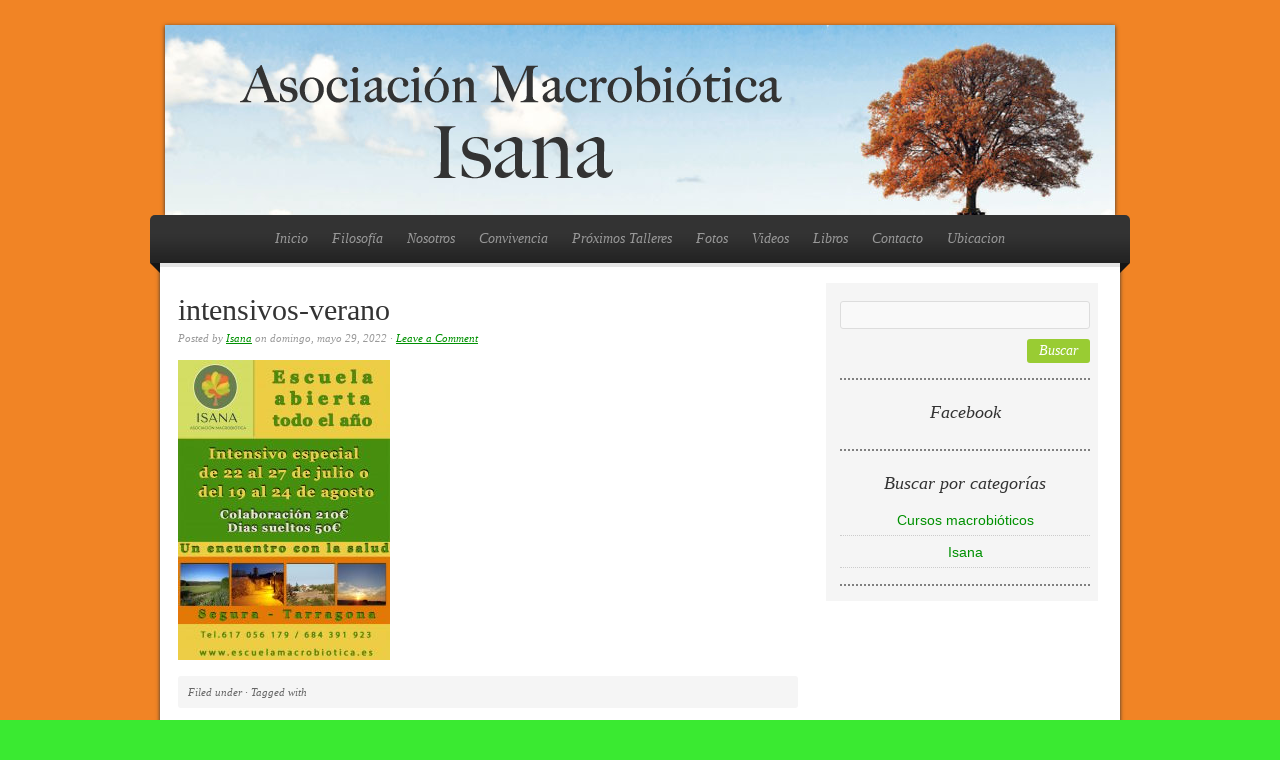

--- FILE ---
content_type: text/html; charset=UTF-8
request_url: https://www.escuelamacrobiotica.es/846/escuela-permanente-en-segura-tarragona/intensivos-verano-2/
body_size: 37137
content:
<!DOCTYPE html PUBLIC "-//W3C//DTD XHTML 1.0 Transitional//EN" "http://www.w3.org/TR/xhtml1/DTD/xhtml1-transitional.dtd">
<html xmlns="http://www.w3.org/1999/xhtml" dir="ltr" lang="es">
<head profile="http://gmpg.org/xfn/11">

<meta http-equiv="Content-Type" content="text/html; charset=UTF-8" />
<meta name="distribution" content="global" />
<meta name="robots" content="follow, all" />
<meta name="language" content="en" />
<meta name="verify-v1" content="7XvBEj6Tw9dyXjHST/9sgRGxGymxFdHIZsM6Ob/xo5E=" />


<link rel="Shortcut Icon" href="https://www.escuelamacrobiotica.es/wp-content/themes/organic_restaurant/images/favicon.ico" type="image/x-icon" />

<link rel="stylesheet" href="https://www.escuelamacrobiotica.es/wp-content/themes/organic_restaurant/style.css" type="text/css" media="screen" />
<style type="text/css" media="screen">

#container a, #container a:link, #container a:visited, #containerhome a, #containerhome a:link, #containerhome a:visited, #footer a, #footer a:link, #footer a:visited, #sidebar_right a, #sidebar_right a:link, #sidebar_right a:visited {
color: #009102!important;}

#container a:hover, #container h1 a:hover, #container h2 a:hover, #container h3 a:hover, #container h4 a:hover, #container h5 a:hover, #container h6 a:hover, #containerhome a:hover, #containerhome h1 a:hover, #containerhome h2 a:hover, #containerhome h3 a:hover, #containerhome h4 a:hover, #containerhome h5 a:hover, #containerhome h6 a:hover, #footer a:hover, #sidebar_right ul.menu li a:hover, #sidebar_right ul.menu li ul.sub-menu li a:hover, #sidebar_right ul.menu .current_page_item a, #sidebar_right ul.menu .current-menu-item a, #footerwidgets ul.menu li a:hover, #footerwidgets ul.menu li ul.sub-menu li a:hover, 
 #footerwidgets ul.menu .current_page_item a, #footerwidgets ul.menu .current-menu-item a  {
color: #99CC33!important;}

.more-link:hover, div.anythingSlider .thumbNav a:hover, div.anythingSlider .thumbNav a.cur, div.anythingSlider .arrow a:hover, #searchsubmit, #searchsubmit:hover, #commentform #submit:hover, .reply a:hover, .reply a:visited, #subbutton, #subbutton:hover {
background-color: #99CC33;}
</style>
<link rel="alternate" type="application/rss+xml" title="Isana RSS Feed" href="https://www.escuelamacrobiotica.es/feed/" />
<link rel="alternate" type="application/atom+xml" title="Isana Atom Feed" href="https://www.escuelamacrobiotica.es/feed/atom/" />
<link rel="pingback" href="https://www.escuelamacrobiotica.es/xmlrpc.php" />


		<!-- All in One SEO 4.4.9.2 - aioseo.com -->
		<title>intensivos-verano | Isana</title>
		<meta name="robots" content="max-image-preview:large" />
		<meta name="google-site-verification" content="YNg-a6kbbam1-hBMZjrNlzEuP280ysqQbt-wQ9iU6nA" />
		<link rel="canonical" href="https://www.escuelamacrobiotica.es/846/escuela-permanente-en-segura-tarragona/intensivos-verano-2/" />
		<meta name="generator" content="All in One SEO (AIOSEO) 4.4.9.2" />
		<meta name="google" content="nositelinkssearchbox" />
		<script type="application/ld+json" class="aioseo-schema">
			{"@context":"https:\/\/schema.org","@graph":[{"@type":"BreadcrumbList","@id":"https:\/\/www.escuelamacrobiotica.es\/846\/escuela-permanente-en-segura-tarragona\/intensivos-verano-2\/#breadcrumblist","itemListElement":[{"@type":"ListItem","@id":"https:\/\/www.escuelamacrobiotica.es\/#listItem","position":1,"name":"Hogar","item":"https:\/\/www.escuelamacrobiotica.es\/","nextItem":"https:\/\/www.escuelamacrobiotica.es\/846\/escuela-permanente-en-segura-tarragona\/intensivos-verano-2\/#listItem"},{"@type":"ListItem","@id":"https:\/\/www.escuelamacrobiotica.es\/846\/escuela-permanente-en-segura-tarragona\/intensivos-verano-2\/#listItem","position":2,"name":"intensivos-verano","previousItem":"https:\/\/www.escuelamacrobiotica.es\/#listItem"}]},{"@type":"ItemPage","@id":"https:\/\/www.escuelamacrobiotica.es\/846\/escuela-permanente-en-segura-tarragona\/intensivos-verano-2\/#itempage","url":"https:\/\/www.escuelamacrobiotica.es\/846\/escuela-permanente-en-segura-tarragona\/intensivos-verano-2\/","name":"intensivos-verano | Isana","inLanguage":"es-ES","isPartOf":{"@id":"https:\/\/www.escuelamacrobiotica.es\/#website"},"breadcrumb":{"@id":"https:\/\/www.escuelamacrobiotica.es\/846\/escuela-permanente-en-segura-tarragona\/intensivos-verano-2\/#breadcrumblist"},"author":{"@id":"https:\/\/www.escuelamacrobiotica.es\/author\/isana\/#author"},"creator":{"@id":"https:\/\/www.escuelamacrobiotica.es\/author\/isana\/#author"},"datePublished":"2022-05-29T13:36:05+00:00","dateModified":"2022-05-29T13:36:05+00:00"},{"@type":"Organization","@id":"https:\/\/www.escuelamacrobiotica.es\/#organization","name":"Isana","url":"https:\/\/www.escuelamacrobiotica.es\/"},{"@type":"Person","@id":"https:\/\/www.escuelamacrobiotica.es\/author\/isana\/#author","url":"https:\/\/www.escuelamacrobiotica.es\/author\/isana\/","name":"Isana","image":{"@type":"ImageObject","@id":"https:\/\/www.escuelamacrobiotica.es\/846\/escuela-permanente-en-segura-tarragona\/intensivos-verano-2\/#authorImage","url":"https:\/\/secure.gravatar.com\/avatar\/92c1c7acc7c3d160583c9f2dc0f206ce?s=96&d=mm&r=g","width":96,"height":96,"caption":"Isana"}},{"@type":"WebSite","@id":"https:\/\/www.escuelamacrobiotica.es\/#website","url":"https:\/\/www.escuelamacrobiotica.es\/","name":"Isana","description":"Asociaci\u00f3n Macrobi\u00f3tica Isana","inLanguage":"es-ES","publisher":{"@id":"https:\/\/www.escuelamacrobiotica.es\/#organization"}}]}
		</script>
		<script type="text/javascript" >
			window.ga=window.ga||function(){(ga.q=ga.q||[]).push(arguments)};ga.l=+new Date;
			ga('create', "UA-63586184-1", 'auto');
			ga('send', 'pageview');
		</script>
		<script async src="https://www.google-analytics.com/analytics.js"></script>
		<!-- All in One SEO -->

<link rel='dns-prefetch' href='//maxcdn.bootstrapcdn.com' />
<link rel="alternate" type="application/rss+xml" title="Isana &raquo; Feed" href="https://www.escuelamacrobiotica.es/feed/" />
<link rel="alternate" type="application/rss+xml" title="Isana &raquo; Feed de los comentarios" href="https://www.escuelamacrobiotica.es/comments/feed/" />
<link rel="alternate" type="application/rss+xml" title="Isana &raquo; Comentario intensivos-verano del feed" href="https://www.escuelamacrobiotica.es/846/escuela-permanente-en-segura-tarragona/intensivos-verano-2/feed/" />
<script type="text/javascript">
/* <![CDATA[ */
window._wpemojiSettings = {"baseUrl":"https:\/\/s.w.org\/images\/core\/emoji\/14.0.0\/72x72\/","ext":".png","svgUrl":"https:\/\/s.w.org\/images\/core\/emoji\/14.0.0\/svg\/","svgExt":".svg","source":{"concatemoji":"https:\/\/www.escuelamacrobiotica.es\/wp-includes\/js\/wp-emoji-release.min.js?ver=6.4.7"}};
/*! This file is auto-generated */
!function(i,n){var o,s,e;function c(e){try{var t={supportTests:e,timestamp:(new Date).valueOf()};sessionStorage.setItem(o,JSON.stringify(t))}catch(e){}}function p(e,t,n){e.clearRect(0,0,e.canvas.width,e.canvas.height),e.fillText(t,0,0);var t=new Uint32Array(e.getImageData(0,0,e.canvas.width,e.canvas.height).data),r=(e.clearRect(0,0,e.canvas.width,e.canvas.height),e.fillText(n,0,0),new Uint32Array(e.getImageData(0,0,e.canvas.width,e.canvas.height).data));return t.every(function(e,t){return e===r[t]})}function u(e,t,n){switch(t){case"flag":return n(e,"\ud83c\udff3\ufe0f\u200d\u26a7\ufe0f","\ud83c\udff3\ufe0f\u200b\u26a7\ufe0f")?!1:!n(e,"\ud83c\uddfa\ud83c\uddf3","\ud83c\uddfa\u200b\ud83c\uddf3")&&!n(e,"\ud83c\udff4\udb40\udc67\udb40\udc62\udb40\udc65\udb40\udc6e\udb40\udc67\udb40\udc7f","\ud83c\udff4\u200b\udb40\udc67\u200b\udb40\udc62\u200b\udb40\udc65\u200b\udb40\udc6e\u200b\udb40\udc67\u200b\udb40\udc7f");case"emoji":return!n(e,"\ud83e\udef1\ud83c\udffb\u200d\ud83e\udef2\ud83c\udfff","\ud83e\udef1\ud83c\udffb\u200b\ud83e\udef2\ud83c\udfff")}return!1}function f(e,t,n){var r="undefined"!=typeof WorkerGlobalScope&&self instanceof WorkerGlobalScope?new OffscreenCanvas(300,150):i.createElement("canvas"),a=r.getContext("2d",{willReadFrequently:!0}),o=(a.textBaseline="top",a.font="600 32px Arial",{});return e.forEach(function(e){o[e]=t(a,e,n)}),o}function t(e){var t=i.createElement("script");t.src=e,t.defer=!0,i.head.appendChild(t)}"undefined"!=typeof Promise&&(o="wpEmojiSettingsSupports",s=["flag","emoji"],n.supports={everything:!0,everythingExceptFlag:!0},e=new Promise(function(e){i.addEventListener("DOMContentLoaded",e,{once:!0})}),new Promise(function(t){var n=function(){try{var e=JSON.parse(sessionStorage.getItem(o));if("object"==typeof e&&"number"==typeof e.timestamp&&(new Date).valueOf()<e.timestamp+604800&&"object"==typeof e.supportTests)return e.supportTests}catch(e){}return null}();if(!n){if("undefined"!=typeof Worker&&"undefined"!=typeof OffscreenCanvas&&"undefined"!=typeof URL&&URL.createObjectURL&&"undefined"!=typeof Blob)try{var e="postMessage("+f.toString()+"("+[JSON.stringify(s),u.toString(),p.toString()].join(",")+"));",r=new Blob([e],{type:"text/javascript"}),a=new Worker(URL.createObjectURL(r),{name:"wpTestEmojiSupports"});return void(a.onmessage=function(e){c(n=e.data),a.terminate(),t(n)})}catch(e){}c(n=f(s,u,p))}t(n)}).then(function(e){for(var t in e)n.supports[t]=e[t],n.supports.everything=n.supports.everything&&n.supports[t],"flag"!==t&&(n.supports.everythingExceptFlag=n.supports.everythingExceptFlag&&n.supports[t]);n.supports.everythingExceptFlag=n.supports.everythingExceptFlag&&!n.supports.flag,n.DOMReady=!1,n.readyCallback=function(){n.DOMReady=!0}}).then(function(){return e}).then(function(){var e;n.supports.everything||(n.readyCallback(),(e=n.source||{}).concatemoji?t(e.concatemoji):e.wpemoji&&e.twemoji&&(t(e.twemoji),t(e.wpemoji)))}))}((window,document),window._wpemojiSettings);
/* ]]> */
</script>
<link rel='stylesheet' id='dashicons-css' href='https://www.escuelamacrobiotica.es/wp-includes/css/dashicons.min.css?ver=6.4.7' type='text/css' media='all' />
<link rel='stylesheet' id='thickbox-css' href='https://www.escuelamacrobiotica.es/wp-includes/js/thickbox/thickbox.css?ver=6.4.7' type='text/css' media='all' />
<style id='wp-emoji-styles-inline-css' type='text/css'>

	img.wp-smiley, img.emoji {
		display: inline !important;
		border: none !important;
		box-shadow: none !important;
		height: 1em !important;
		width: 1em !important;
		margin: 0 0.07em !important;
		vertical-align: -0.1em !important;
		background: none !important;
		padding: 0 !important;
	}
</style>
<link rel='stylesheet' id='wp-block-library-css' href='https://www.escuelamacrobiotica.es/wp-includes/css/dist/block-library/style.min.css?ver=6.4.7' type='text/css' media='all' />
<style id='classic-theme-styles-inline-css' type='text/css'>
/*! This file is auto-generated */
.wp-block-button__link{color:#fff;background-color:#32373c;border-radius:9999px;box-shadow:none;text-decoration:none;padding:calc(.667em + 2px) calc(1.333em + 2px);font-size:1.125em}.wp-block-file__button{background:#32373c;color:#fff;text-decoration:none}
</style>
<style id='global-styles-inline-css' type='text/css'>
body{--wp--preset--color--black: #000000;--wp--preset--color--cyan-bluish-gray: #abb8c3;--wp--preset--color--white: #ffffff;--wp--preset--color--pale-pink: #f78da7;--wp--preset--color--vivid-red: #cf2e2e;--wp--preset--color--luminous-vivid-orange: #ff6900;--wp--preset--color--luminous-vivid-amber: #fcb900;--wp--preset--color--light-green-cyan: #7bdcb5;--wp--preset--color--vivid-green-cyan: #00d084;--wp--preset--color--pale-cyan-blue: #8ed1fc;--wp--preset--color--vivid-cyan-blue: #0693e3;--wp--preset--color--vivid-purple: #9b51e0;--wp--preset--gradient--vivid-cyan-blue-to-vivid-purple: linear-gradient(135deg,rgba(6,147,227,1) 0%,rgb(155,81,224) 100%);--wp--preset--gradient--light-green-cyan-to-vivid-green-cyan: linear-gradient(135deg,rgb(122,220,180) 0%,rgb(0,208,130) 100%);--wp--preset--gradient--luminous-vivid-amber-to-luminous-vivid-orange: linear-gradient(135deg,rgba(252,185,0,1) 0%,rgba(255,105,0,1) 100%);--wp--preset--gradient--luminous-vivid-orange-to-vivid-red: linear-gradient(135deg,rgba(255,105,0,1) 0%,rgb(207,46,46) 100%);--wp--preset--gradient--very-light-gray-to-cyan-bluish-gray: linear-gradient(135deg,rgb(238,238,238) 0%,rgb(169,184,195) 100%);--wp--preset--gradient--cool-to-warm-spectrum: linear-gradient(135deg,rgb(74,234,220) 0%,rgb(151,120,209) 20%,rgb(207,42,186) 40%,rgb(238,44,130) 60%,rgb(251,105,98) 80%,rgb(254,248,76) 100%);--wp--preset--gradient--blush-light-purple: linear-gradient(135deg,rgb(255,206,236) 0%,rgb(152,150,240) 100%);--wp--preset--gradient--blush-bordeaux: linear-gradient(135deg,rgb(254,205,165) 0%,rgb(254,45,45) 50%,rgb(107,0,62) 100%);--wp--preset--gradient--luminous-dusk: linear-gradient(135deg,rgb(255,203,112) 0%,rgb(199,81,192) 50%,rgb(65,88,208) 100%);--wp--preset--gradient--pale-ocean: linear-gradient(135deg,rgb(255,245,203) 0%,rgb(182,227,212) 50%,rgb(51,167,181) 100%);--wp--preset--gradient--electric-grass: linear-gradient(135deg,rgb(202,248,128) 0%,rgb(113,206,126) 100%);--wp--preset--gradient--midnight: linear-gradient(135deg,rgb(2,3,129) 0%,rgb(40,116,252) 100%);--wp--preset--font-size--small: 13px;--wp--preset--font-size--medium: 20px;--wp--preset--font-size--large: 36px;--wp--preset--font-size--x-large: 42px;--wp--preset--spacing--20: 0.44rem;--wp--preset--spacing--30: 0.67rem;--wp--preset--spacing--40: 1rem;--wp--preset--spacing--50: 1.5rem;--wp--preset--spacing--60: 2.25rem;--wp--preset--spacing--70: 3.38rem;--wp--preset--spacing--80: 5.06rem;--wp--preset--shadow--natural: 6px 6px 9px rgba(0, 0, 0, 0.2);--wp--preset--shadow--deep: 12px 12px 50px rgba(0, 0, 0, 0.4);--wp--preset--shadow--sharp: 6px 6px 0px rgba(0, 0, 0, 0.2);--wp--preset--shadow--outlined: 6px 6px 0px -3px rgba(255, 255, 255, 1), 6px 6px rgba(0, 0, 0, 1);--wp--preset--shadow--crisp: 6px 6px 0px rgba(0, 0, 0, 1);}:where(.is-layout-flex){gap: 0.5em;}:where(.is-layout-grid){gap: 0.5em;}body .is-layout-flow > .alignleft{float: left;margin-inline-start: 0;margin-inline-end: 2em;}body .is-layout-flow > .alignright{float: right;margin-inline-start: 2em;margin-inline-end: 0;}body .is-layout-flow > .aligncenter{margin-left: auto !important;margin-right: auto !important;}body .is-layout-constrained > .alignleft{float: left;margin-inline-start: 0;margin-inline-end: 2em;}body .is-layout-constrained > .alignright{float: right;margin-inline-start: 2em;margin-inline-end: 0;}body .is-layout-constrained > .aligncenter{margin-left: auto !important;margin-right: auto !important;}body .is-layout-constrained > :where(:not(.alignleft):not(.alignright):not(.alignfull)){max-width: var(--wp--style--global--content-size);margin-left: auto !important;margin-right: auto !important;}body .is-layout-constrained > .alignwide{max-width: var(--wp--style--global--wide-size);}body .is-layout-flex{display: flex;}body .is-layout-flex{flex-wrap: wrap;align-items: center;}body .is-layout-flex > *{margin: 0;}body .is-layout-grid{display: grid;}body .is-layout-grid > *{margin: 0;}:where(.wp-block-columns.is-layout-flex){gap: 2em;}:where(.wp-block-columns.is-layout-grid){gap: 2em;}:where(.wp-block-post-template.is-layout-flex){gap: 1.25em;}:where(.wp-block-post-template.is-layout-grid){gap: 1.25em;}.has-black-color{color: var(--wp--preset--color--black) !important;}.has-cyan-bluish-gray-color{color: var(--wp--preset--color--cyan-bluish-gray) !important;}.has-white-color{color: var(--wp--preset--color--white) !important;}.has-pale-pink-color{color: var(--wp--preset--color--pale-pink) !important;}.has-vivid-red-color{color: var(--wp--preset--color--vivid-red) !important;}.has-luminous-vivid-orange-color{color: var(--wp--preset--color--luminous-vivid-orange) !important;}.has-luminous-vivid-amber-color{color: var(--wp--preset--color--luminous-vivid-amber) !important;}.has-light-green-cyan-color{color: var(--wp--preset--color--light-green-cyan) !important;}.has-vivid-green-cyan-color{color: var(--wp--preset--color--vivid-green-cyan) !important;}.has-pale-cyan-blue-color{color: var(--wp--preset--color--pale-cyan-blue) !important;}.has-vivid-cyan-blue-color{color: var(--wp--preset--color--vivid-cyan-blue) !important;}.has-vivid-purple-color{color: var(--wp--preset--color--vivid-purple) !important;}.has-black-background-color{background-color: var(--wp--preset--color--black) !important;}.has-cyan-bluish-gray-background-color{background-color: var(--wp--preset--color--cyan-bluish-gray) !important;}.has-white-background-color{background-color: var(--wp--preset--color--white) !important;}.has-pale-pink-background-color{background-color: var(--wp--preset--color--pale-pink) !important;}.has-vivid-red-background-color{background-color: var(--wp--preset--color--vivid-red) !important;}.has-luminous-vivid-orange-background-color{background-color: var(--wp--preset--color--luminous-vivid-orange) !important;}.has-luminous-vivid-amber-background-color{background-color: var(--wp--preset--color--luminous-vivid-amber) !important;}.has-light-green-cyan-background-color{background-color: var(--wp--preset--color--light-green-cyan) !important;}.has-vivid-green-cyan-background-color{background-color: var(--wp--preset--color--vivid-green-cyan) !important;}.has-pale-cyan-blue-background-color{background-color: var(--wp--preset--color--pale-cyan-blue) !important;}.has-vivid-cyan-blue-background-color{background-color: var(--wp--preset--color--vivid-cyan-blue) !important;}.has-vivid-purple-background-color{background-color: var(--wp--preset--color--vivid-purple) !important;}.has-black-border-color{border-color: var(--wp--preset--color--black) !important;}.has-cyan-bluish-gray-border-color{border-color: var(--wp--preset--color--cyan-bluish-gray) !important;}.has-white-border-color{border-color: var(--wp--preset--color--white) !important;}.has-pale-pink-border-color{border-color: var(--wp--preset--color--pale-pink) !important;}.has-vivid-red-border-color{border-color: var(--wp--preset--color--vivid-red) !important;}.has-luminous-vivid-orange-border-color{border-color: var(--wp--preset--color--luminous-vivid-orange) !important;}.has-luminous-vivid-amber-border-color{border-color: var(--wp--preset--color--luminous-vivid-amber) !important;}.has-light-green-cyan-border-color{border-color: var(--wp--preset--color--light-green-cyan) !important;}.has-vivid-green-cyan-border-color{border-color: var(--wp--preset--color--vivid-green-cyan) !important;}.has-pale-cyan-blue-border-color{border-color: var(--wp--preset--color--pale-cyan-blue) !important;}.has-vivid-cyan-blue-border-color{border-color: var(--wp--preset--color--vivid-cyan-blue) !important;}.has-vivid-purple-border-color{border-color: var(--wp--preset--color--vivid-purple) !important;}.has-vivid-cyan-blue-to-vivid-purple-gradient-background{background: var(--wp--preset--gradient--vivid-cyan-blue-to-vivid-purple) !important;}.has-light-green-cyan-to-vivid-green-cyan-gradient-background{background: var(--wp--preset--gradient--light-green-cyan-to-vivid-green-cyan) !important;}.has-luminous-vivid-amber-to-luminous-vivid-orange-gradient-background{background: var(--wp--preset--gradient--luminous-vivid-amber-to-luminous-vivid-orange) !important;}.has-luminous-vivid-orange-to-vivid-red-gradient-background{background: var(--wp--preset--gradient--luminous-vivid-orange-to-vivid-red) !important;}.has-very-light-gray-to-cyan-bluish-gray-gradient-background{background: var(--wp--preset--gradient--very-light-gray-to-cyan-bluish-gray) !important;}.has-cool-to-warm-spectrum-gradient-background{background: var(--wp--preset--gradient--cool-to-warm-spectrum) !important;}.has-blush-light-purple-gradient-background{background: var(--wp--preset--gradient--blush-light-purple) !important;}.has-blush-bordeaux-gradient-background{background: var(--wp--preset--gradient--blush-bordeaux) !important;}.has-luminous-dusk-gradient-background{background: var(--wp--preset--gradient--luminous-dusk) !important;}.has-pale-ocean-gradient-background{background: var(--wp--preset--gradient--pale-ocean) !important;}.has-electric-grass-gradient-background{background: var(--wp--preset--gradient--electric-grass) !important;}.has-midnight-gradient-background{background: var(--wp--preset--gradient--midnight) !important;}.has-small-font-size{font-size: var(--wp--preset--font-size--small) !important;}.has-medium-font-size{font-size: var(--wp--preset--font-size--medium) !important;}.has-large-font-size{font-size: var(--wp--preset--font-size--large) !important;}.has-x-large-font-size{font-size: var(--wp--preset--font-size--x-large) !important;}
.wp-block-navigation a:where(:not(.wp-element-button)){color: inherit;}
:where(.wp-block-post-template.is-layout-flex){gap: 1.25em;}:where(.wp-block-post-template.is-layout-grid){gap: 1.25em;}
:where(.wp-block-columns.is-layout-flex){gap: 2em;}:where(.wp-block-columns.is-layout-grid){gap: 2em;}
.wp-block-pullquote{font-size: 1.5em;line-height: 1.6;}
</style>
<link rel='stylesheet' id='cff-css' href='https://www.escuelamacrobiotica.es/wp-content/plugins/custom-facebook-feed/assets/css/cff-style.css?ver=2.19.1' type='text/css' media='all' />
<link rel='stylesheet' id='sb-font-awesome-css' href='https://maxcdn.bootstrapcdn.com/font-awesome/4.7.0/css/font-awesome.min.css?ver=6.4.7' type='text/css' media='all' />
<script type="text/javascript" src="https://www.escuelamacrobiotica.es/wp-includes/js/jquery/jquery.min.js?ver=3.7.1" id="jquery-core-js"></script>
<script type="text/javascript" src="https://www.escuelamacrobiotica.es/wp-includes/js/jquery/jquery-migrate.min.js?ver=3.4.1" id="jquery-migrate-js"></script>
<link rel="https://api.w.org/" href="https://www.escuelamacrobiotica.es/wp-json/" /><link rel="alternate" type="application/json" href="https://www.escuelamacrobiotica.es/wp-json/wp/v2/media/1905" /><link rel="EditURI" type="application/rsd+xml" title="RSD" href="https://www.escuelamacrobiotica.es/xmlrpc.php?rsd" />
<meta name="generator" content="WordPress 6.4.7" />
<link rel='shortlink' href='https://www.escuelamacrobiotica.es/?p=1905' />
<link rel="alternate" type="application/json+oembed" href="https://www.escuelamacrobiotica.es/wp-json/oembed/1.0/embed?url=https%3A%2F%2Fwww.escuelamacrobiotica.es%2F846%2Fescuela-permanente-en-segura-tarragona%2Fintensivos-verano-2%2F" />
<link rel="alternate" type="text/xml+oembed" href="https://www.escuelamacrobiotica.es/wp-json/oembed/1.0/embed?url=https%3A%2F%2Fwww.escuelamacrobiotica.es%2F846%2Fescuela-permanente-en-segura-tarragona%2Fintensivos-verano-2%2F&#038;format=xml" />
<style type="text/css">.recentcomments a{display:inline !important;padding:0 !important;margin:0 !important;}</style><style type="text/css">
#header #title a {
background: url(https://www.escuelamacrobiotica.es/wp-content/uploads/2015/05/header_isana.png) no-repeat;
}
</style>
<style type="text/css" id="custom-background-css">
body.custom-background { background-color: #3aea31; background-image: url("https://www.escuelamacrobiotica.es/wp-content/uploads/2015/04/fondo-web.jpg"); background-position: left top; background-size: auto; background-repeat: repeat; background-attachment: scroll; }
</style>
	<link rel="icon" href="https://www.escuelamacrobiotica.es/wp-content/uploads/2015/12/cropped-LOGO-asociacion-32x32.jpg" sizes="32x32" />
<link rel="icon" href="https://www.escuelamacrobiotica.es/wp-content/uploads/2015/12/cropped-LOGO-asociacion-192x192.jpg" sizes="192x192" />
<link rel="apple-touch-icon" href="https://www.escuelamacrobiotica.es/wp-content/uploads/2015/12/cropped-LOGO-asociacion-180x180.jpg" />
<meta name="msapplication-TileImage" content="https://www.escuelamacrobiotica.es/wp-content/uploads/2015/12/cropped-LOGO-asociacion-270x270.jpg" />

<script type="text/javascript" src="https://www.escuelamacrobiotica.es/wp-content/themes/organic_restaurant/js/superfish/superfish.js"></script>
<script type="text/javascript" src="https://www.escuelamacrobiotica.es/wp-content/themes/organic_restaurant/js/superfish/hoverIntent.js"></script>
<script type="text/javascript" src="https://www.escuelamacrobiotica.es/wp-content/themes/organic_restaurant/js/jquery.anythingslider.js"></script>
<script type="text/javascript" src="https://www.escuelamacrobiotica.es/wp-content/themes/organic_restaurant/js/jquery.anythingslider.video.js"></script>
<script type="text/javascript" src="https://www.escuelamacrobiotica.es/wp-content/themes/organic_restaurant/js/swfobject.js"></script>

<link href='http://fonts.googleapis.com/css?family=Vidaloka' rel='stylesheet' type='text/css'>

<script type="text/javascript">
	var $j = jQuery.noConflict();
	function formatText(index, panel) {             
		var title = $j(panel).find("h4").text();         
	    return title;
	};
	$j(document).ready(function () {
		$j('#slider1').anythingSlider({
			width           : 950,
			height          : 400,
			delay           : 14000,
			resumeDelay     : 10000,
			startStopped    : false,
			autoPlay        : true,
			autoPlayLocked  : false,
			easing          : "swing",
			navigationFormatter : formatText					
		});
	});
</script>

<script type="text/javascript"> 
	var $j = jQuery.noConflict();
	$j(document).ready(function () {
		$j('#homeslider iframe').each(function() {
			var url = $j(this).attr("src")
			$j(this).attr("src",url+"&amp;wmode=Opaque")
		});
	});
</script>

<script type="text/javascript"> 
	var $j = jQuery.noConflict();
     $j(document).ready(function() { 
        $j('.menu').superfish(); 
    }); 
</script>

<script>
  (function(i,s,o,g,r,a,m){i['GoogleAnalyticsObject']=r;i[r]=i[r]||function(){
  (i[r].q=i[r].q||[]).push(arguments)},i[r].l=1*new Date();a=s.createElement(o),
  m=s.getElementsByTagName(o)[0];a.async=1;a.src=g;m.parentNode.insertBefore(a,m)
  })(window,document,'script','//www.google-analytics.com/analytics.js','ga');

  ga('create', 'UA-63586184-1', 'auto');
  ga('send', 'pageview');
</script>

<meta name="google-site-verification" content="YNg-a6kbbam1-hBMZjrNlzEuP280ysqQbt-wQ9iU6nA" />

</head>

<body class="attachment attachment-template-default single single-attachment postid-1905 attachmentid-1905 attachment-jpeg custom-background">

<div id="wrap">

    <div id="header">
    	<div id="header_border">
        	<h1 id="title"><a href="http://www.escuelamacrobiotica.es/" title="Home">Isana</a></h1>
        </div>
    </div>
    
    <div id="navbar">
        <div class="menu"><ul id="menu-menu-principal" class="menu"><li id="menu-item-17" class="menu-item menu-item-type-custom menu-item-object-custom menu-item-home menu-item-17"><a href="http://www.escuelamacrobiotica.es">Inicio</a></li>
<li id="menu-item-16" class="menu-item menu-item-type-post_type menu-item-object-page menu-item-16"><a href="https://www.escuelamacrobiotica.es/filosofia/">Filosofía</a></li>
<li id="menu-item-21" class="menu-item menu-item-type-post_type menu-item-object-page menu-item-21"><a href="https://www.escuelamacrobiotica.es/nosotros/">Nosotros</a></li>
<li id="menu-item-525" class="menu-item menu-item-type-post_type menu-item-object-page menu-item-525"><a title="Convivencia " href="https://www.escuelamacrobiotica.es/convivencia/">Convivencia</a></li>
<li id="menu-item-1303" class="menu-item menu-item-type-post_type menu-item-object-page menu-item-1303"><a href="https://www.escuelamacrobiotica.es/talleres-por-espana/">Próximos Talleres</a></li>
<li id="menu-item-524" class="menu-item menu-item-type-post_type menu-item-object-page menu-item-524"><a href="https://www.escuelamacrobiotica.es/convivencia/fotos/">Fotos</a></li>
<li id="menu-item-521" class="menu-item menu-item-type-post_type menu-item-object-page menu-item-521"><a href="https://www.escuelamacrobiotica.es/videos/">Videos</a></li>
<li id="menu-item-522" class="menu-item menu-item-type-post_type menu-item-object-page menu-item-522"><a href="https://www.escuelamacrobiotica.es/libros/">Libros</a></li>
<li id="menu-item-518" class="menu-item menu-item-type-post_type menu-item-object-page menu-item-518"><a href="https://www.escuelamacrobiotica.es/contacto/">Contacto</a></li>
<li id="menu-item-1078" class="menu-item menu-item-type-post_type menu-item-object-page menu-item-1078"><a href="https://www.escuelamacrobiotica.es/ubicacion/">Ubicacion</a></li>
</ul></div>        <span class="fold"></span>
    </div>
    
    <div class="clear"></div>
<div id="container">

	<div id="content_border">
	
		<div id="content" class="left">	
	
			<div class="postarea">
	
					
	
				<h1>intensivos-verano</h1>

                <div class="postauthor">            
                    <p>Posted by <a href="https://www.escuelamacrobiotica.es/author/isana/" title="Entradas de Isana" rel="author">Isana</a> on domingo, mayo 29, 2022 &middot; <a href="https://www.escuelamacrobiotica.es/846/escuela-permanente-en-segura-tarragona/intensivos-verano-2/#comments">Leave a Comment</a>&nbsp;</p>
                </div>
	
				<p class="attachment"><a href='https://www.escuelamacrobiotica.es/wp-content/uploads/2022/05/intensivos-verano-1.jpg'><img fetchpriority="high" decoding="async" width="212" height="300" src="https://www.escuelamacrobiotica.es/wp-content/uploads/2022/05/intensivos-verano-1-212x300.jpg" class="attachment-medium size-medium" alt="" srcset="https://www.escuelamacrobiotica.es/wp-content/uploads/2022/05/intensivos-verano-1-212x300.jpg 212w, https://www.escuelamacrobiotica.es/wp-content/uploads/2022/05/intensivos-verano-1-768x1087.jpg 768w, https://www.escuelamacrobiotica.es/wp-content/uploads/2022/05/intensivos-verano-1-724x1024.jpg 724w, https://www.escuelamacrobiotica.es/wp-content/uploads/2022/05/intensivos-verano-1.jpg 1024w" sizes="(max-width: 212px) 100vw, 212px" /></a></p>
<div style="clear:both;"></div>
				<rdf:RDF xmlns:rdf="http://www.w3.org/1999/02/22-rdf-syntax-ns#"
			xmlns:dc="http://purl.org/dc/elements/1.1/"
			xmlns:trackback="http://madskills.com/public/xml/rss/module/trackback/">
		<rdf:Description rdf:about="https://www.escuelamacrobiotica.es/846/escuela-permanente-en-segura-tarragona/intensivos-verano-2/"
    dc:identifier="https://www.escuelamacrobiotica.es/846/escuela-permanente-en-segura-tarragona/intensivos-verano-2/"
    dc:title="intensivos-verano"
    trackback:ping="https://www.escuelamacrobiotica.es/846/escuela-permanente-en-segura-tarragona/intensivos-verano-2/trackback/" />
</rdf:RDF>	
				<div class="postmeta">
					<p>Filed under  &middot; Tagged with </p>
				</div>
	
			</div>
	
	        <div class="postcomments">
				
<!-- You can start editing here. -->

	
			<!-- If comments are open, but there are no comments. -->

	 


<div id="respond">

<h5>Deja un comentario</h5>

<div class="cancel-comment-reply">
	<small><a rel="nofollow" id="cancel-comment-reply-link" href="/846/escuela-permanente-en-segura-tarragona/intensivos-verano-2/#respond" style="display:none;">Haz clic aquí para cancelar la respuesta.</a></small>
</div>


<form action="http://www.escuelamacrobiotica.es/wp-comments-post.php" method="post" id="commentform">


<p><input type="text" name="author" id="author" value="" size="22" tabindex="1" aria-required='true' />
<label for="author"><small>Nombre (required)</small></label></p>

<p><input type="text" name="email" id="email" value="" size="22" tabindex="2" aria-required='true' />
<label for="email"><small>Mail (no será publicado) (requerido)</small></label></p>

<p><input type="text" name="url" id="url" value="" size="22" tabindex="3" />
<label for="url"><small>Website</small></label></p>


<!--<p><small><strong>XHTML:</strong> You can use these tags: <code>&lt;a href=&quot;&quot; title=&quot;&quot;&gt; &lt;abbr title=&quot;&quot;&gt; &lt;acronym title=&quot;&quot;&gt; &lt;b&gt; &lt;blockquote cite=&quot;&quot;&gt; &lt;cite&gt; &lt;code&gt; &lt;del datetime=&quot;&quot;&gt; &lt;em&gt; &lt;i&gt; &lt;q cite=&quot;&quot;&gt; &lt;s&gt; &lt;strike&gt; &lt;strong&gt; </code></small></p>-->

<p><textarea name="comment" id="comment" cols="100%" rows="10" tabindex="4"></textarea></p>

<p><input name="submit" type="submit" id="submit" tabindex="5" value="Enviar comentario" />
<input type='hidden' name='comment_post_ID' value='1905' id='comment_post_ID' />
<input type='hidden' name='comment_parent' id='comment_parent' value='0' />
</p>
<p style="display: none;"><input type="hidden" id="akismet_comment_nonce" name="akismet_comment_nonce" value="4fe85a94b6" /></p><p style="display: none !important;"><label>&#916;<textarea name="ak_hp_textarea" cols="45" rows="8" maxlength="100"></textarea></label><input type="hidden" id="ak_js_1" name="ak_js" value="173"/><script>document.getElementById( "ak_js_1" ).setAttribute( "value", ( new Date() ).getTime() );</script></p>
</form>
</div>


	        </div>
	
				
		</div>
	
	<div id="sidebar_right">
 
	<div id="search-2" class="widget widget_search"><form role="search" method="get" id="searchform" class="searchform" action="https://www.escuelamacrobiotica.es/">
				<div>
					<label class="screen-reader-text" for="s">Buscar:</label>
					<input type="text" value="" name="s" id="s" />
					<input type="submit" id="searchsubmit" value="Buscar" />
				</div>
			</form></div><div id="text-2" class="widget widget_text"><h4><span>Facebook</span></h4>			<div class="textwidget"><div id="fb-root"></div>
<script>(function(d, s, id) {
  var js, fjs = d.getElementsByTagName(s)[0];
  if (d.getElementById(id)) return;
  js = d.createElement(s); js.id = id;
  js.src = 'https://connect.facebook.net/es_ES/sdk.js#xfbml=1&version=v2.10';
  fjs.parentNode.insertBefore(js, fjs);
}(document, 'script', 'facebook-jssdk'));</script></div>
		</div><div id="categories-3" class="widget widget_categories"><h4><span>Buscar por categorías</span></h4>
			<ul>
					<li class="cat-item cat-item-2"><a href="https://www.escuelamacrobiotica.es/category/isana/cursos-macrobioticos/">Cursos macrobióticos</a>
</li>
	<li class="cat-item cat-item-4"><a href="https://www.escuelamacrobiotica.es/category/isana/">Isana</a>
</li>
			</ul>

			</div>    
</div>	
	</div>

</div>

<div id="footer">

	<div id="footer_border">

    <div id="footerwidgets">
        
            <div class="widgetleft">
				<div id="search-3" class="widget widget_search"><form role="search" method="get" id="searchform" class="searchform" action="https://www.escuelamacrobiotica.es/">
				<div>
					<label class="screen-reader-text" for="s">Buscar:</label>
					<input type="text" value="" name="s" id="s" />
					<input type="submit" id="searchsubmit" value="Buscar" />
				</div>
			</form></div>
		<div id="recent-posts-3" class="widget widget_recent_entries">
		<h4><span>Entradas recientes</span></h4>
		<ul>
											<li>
					<a href="https://www.escuelamacrobiotica.es/846/escuela-permanente-en-segura-tarragona/">SEGURA Tarragona     Escuela permanente</a>
									</li>
					</ul>

		</div>            </div>
            
            <div class="widgetmid">
				                            </div>
            
            <div class="widgetright">
				                            </div>
            
    </div>

	<div id="footerinfo">
    
    	<div class="footerleft">
            
            <p>Copyright &copy; 2026 &middot; All Rights Reserved &middot; Isana</p>

            <p>Web realizada por <a href="#" target="_blank">TARTESTUDIO</a> &middot; <a href="https://www.escuelamacrobiotica.es/feed/">RSS Feed</a> &middot; <a href="https://www.escuelamacrobiotica.es/wp-login.php">Acceder</a></p>
            
        </div>
        
        <div class="footerright">
        
    		<a href="http://www.organicthemes.com" title="Designer WordPress Themes" target="_blank"><img src="https://www.escuelamacrobiotica.es/wp-content/themes/organic_restaurant/images/favicon.ico" alt="Organic Themes" /></a>
    		
    	</div>
		
	</div>
    
    </div>

</div>

<div class="clear"></div>

</div>

<!-- Custom Facebook Feed JS -->
<script type="text/javascript">var cffajaxurl = "https://www.escuelamacrobiotica.es/wp-admin/admin-ajax.php";
var cfflinkhashtags = "true";
</script>
<script type="text/javascript" id="thickbox-js-extra">
/* <![CDATA[ */
var thickboxL10n = {"next":"Siguiente >","prev":"< Anterior","image":"Imagen","of":"de","close":"Cerrar","noiframes":"Esta funci\u00f3n necesita frames integrados. Tienes los iframes desactivados o tu navegador no es compatible.","loadingAnimation":"https:\/\/www.escuelamacrobiotica.es\/wp-includes\/js\/thickbox\/loadingAnimation.gif"};
/* ]]> */
</script>
<script type="text/javascript" src="https://www.escuelamacrobiotica.es/wp-includes/js/thickbox/thickbox.js?ver=3.1-20121105" id="thickbox-js"></script>
<script type="text/javascript" src="https://www.escuelamacrobiotica.es/wp-includes/js/comment-reply.min.js?ver=6.4.7" id="comment-reply-js" async="async" data-wp-strategy="async"></script>
<script type="text/javascript" src="https://www.escuelamacrobiotica.es/wp-content/plugins/custom-facebook-feed/assets/js/cff-scripts.js?ver=2.19.1" id="cffscripts-js"></script>
<script defer type="text/javascript" src="https://www.escuelamacrobiotica.es/wp-content/plugins/akismet/_inc/akismet-frontend.js?ver=1681136635" id="akismet-frontend-js"></script>

</body>
</html>

--- FILE ---
content_type: text/css
request_url: https://www.escuelamacrobiotica.es/wp-content/themes/organic_restaurant/style.css
body_size: 43950
content:
/* 
	Theme Name: Organic Restaurant Theme
	Theme URL: http://www.organicthemes.com/themes/restaurant-theme/
	Description: The Organic Restaurant Theme is designed and developed by David Morgan and Jeff Milone Organic Themes.
	Author: Organic Themes
	Author URI: http://www.organicthemes.com
	Version: 3.0.3
	Tags: organic themes, wordpress restaurant theme 
	
	The CSS, XHTML and Design are released under the GPL:
	http://www.opensource.org/licenses/gpl-license.php
*/

body {
	background: #DBD1A7 url(images/bg_pattern.png) repeat;
	color: #666666;
	font-size: 14px;
	font-family: Arial, Helvetica, Trebuchet MS, sans-serif;
	line-height: 22px;
	margin: 0px auto 0px;
	padding: 0px;
	}
#wrap {
	margin: 0px auto 0px;
	padding: 0px 20px;
	width: 980px;
	}
	
/************************************************
*	Common										*
************************************************/

.hidden {
	display: none;
	}
.clear {
	clear: both;
	}
.linerule {
	border-bottom: 1px solid #CCCCCC;
	padding-top: 15px;
	margin-bottom: 15px;
	}
code {
	color: #666666;
	background: #EAEAEA;
	font-size: 11px;
	margin: 0px;
	padding: 10px;
	display: block;
	font-family: Verdana, Tahoma, Verdana;
	}
	
/************************************************
*	Hyperlinks									*
************************************************/

a, a:visited {
	color: #333333;
	text-decoration: underline;
	}
a:focus, a:hover, a:active {
	color: #99CC33;
	text-decoration: none;
	outline: none;
	}
a img {
	border: none;
	}
	
/************************************************
*	Header  									*
************************************************/

#header {
	float: left;
	display: block;
	/*background: #FFFFFF;*/
background:url("http://www.escuelamacrobiotica.es/wp-content/uploads/2015/05/header_header.jpg") no-repeat scroll 0 0;
	width: 950px;
	margin: 25px 15px 0px 15px;
	/*padding: 5px 5px 0px 5px;*/
	/*border-radius: 5px 5px 0px 0px;
	-moz-border-radius: 5px 5px 0px 0px;
	-khtml-border-radius: 5px 5px 0px 0px;
	-webkit-border-radius: 5px 5px 0px 0px;*/
	box-shadow: 0px 1px 4px #333333;
	-moz-box-shadow: 0px 1px 4px #333333;
	-webkit-box-shadow: 0px 1px 4px #333333;
	}
#header_border {
	float: left;
	display:block;
	margin: 0px;
	padding: 15px 13px 10px 13px;
	/*border-top: 2px dotted #CCCCCC;
	border-left: 2px dotted #CCCCCC;
	border-right: 2px dotted #CCCCCC;
	border-radius: 3px 3px 0px 0px;
	-moz-border-radius: 3px 3px 0px 0px;
	-khtml-border-radius: 3px 3px 0px 0px;
	-webkit-border-radius: 3px 3px 0px 0px;*/
	}
#header #title {
	float: left;
	display: block;
	padding: 0px;
	margin: 0px 0px 5px 0px;
	}
#header #title a {
	background: url(images/logo.png) no-repeat;
	display: block; float: left;
	width: 920px; 
	height: 160px;
	margin: 0; 
	padding: 0;
	text-indent: -9999px;
	overflow: hidden;
	}

/************************************************
*	Headings  									*
************************************************/

h1 {
	color: #333333;
	font-size: 30px;
	line-height: 34px;
	font-family: 'Vidaloka', Georgia, 'Times New Roman', Times, serif;
	font-weight: normal;
	text-transform: none;
	margin: 5px 0px 5px 0px;
	padding: 5px 0px 5px 0px;
	}
h2 {
	color: #333333;
	font-size: 24px;
	line-height: 20px;
	font-family: 'Vidaloka', Georgia, 'Times New Roman', Times, serif;
	font-weight: normal;
	text-transform: normal;
	text-align: left;
	margin: 5px 0px 5px 0px;
	padding: 5px 0px 5px 0px;
	}
h3 {
	color: #333333;
	font-size: 22px;
	line-height: 28px;
	font-family: 'Vidaloka', Georgia, 'Times New Roman', Times, serif;
	font-weight: normal;
	font-style: normal;
	text-transform: none;
	margin: 2px 0px 3px 0px;
	padding: 2px 0px 3px 0px;
	}
h4 {
	color: #333333;
	font-size: 18px;
	line-height: 24px;
	font-family: Georgia, 'Times New Roman', Times, serif;
	font-weight: normal;
	font-style: italic;
	text-transform: normal;
	margin: 2px 0px 4px 0px;
	padding: 2px 0px 4px 0px;
	}
h5 {
	color: #333333;
	font-size: 16px;
	line-height: 22px;
	font-family: Georgia, 'Times New Roman', Times, serif;
	font-weight: normal;
	text-transform: normal;
	margin: 2px 0px 4px 0px;
	padding: 2px 0px 4px 0px;
	}
h6 {
	color: #333333;
	font-size: 14px;
	line-height: 20px;
	font-family: Georgia, 'Times New Roman', Times, serif;
	font-weight: normal;
	text-transform: normal;
	margin: 2px 0px 8px 0px;
	padding: 2px 0px 2px 0px;
	border-bottom: 1px dotted #CCCCCC;
	}
h1 a, h1 a:visited, h2 a, h2 a:visited, h3 a, h3 a:visited,
h4 a, h4 a:visited, h5 a, h5 a:visited, h6 a, h6 a:visited {
	color: #333333;
	text-decoration: none;
	border: none;
	}
h1 a:hover, h2 a:hover, h3 a:hover,
h4 a:hover, h5 a:hover, h6 a:hover {
	color: #99CC33;
	text-decoration: none;
	border: none;
	}
	
/************************************************
*	Navbar      								*
************************************************/

#navbar {
	float: left;
	display: block;
	background: #333333 url(images/gradient_bg.png) bottom repeat-x;
	position: relative;
	width: 960px;
	height: 40px;
	font-size: 16px;
	font-family: Georgia, 'Times New Roman', Times, serif;
	font-weight: normal;
	font-style: italic;
	text-align: center;
	margin: 0px auto 0px;
	padding: 4px 10px;
	z-index: 9;
	border-radius: 5px 5px 0px 0px;
	-moz-border-radius: 5px 5px 0px 0px;
	-khtml-border-radius: 5px 5px 0px 0px;
	-webkit-border-radius: 5px 5px 0px 0px;
	}
#navbar span.fold {
	float: left;
	display: block;
	background: url(images/nav_fold.png) no-repeat;
	position: relative;
	width: 980px;
	height: 10px;
	top: 4px;
	left: -10px;
	z-index: 9;
	}
	
/*** ESSENTIAL STYLES ***/
.menu, .menu * {
	margin:	0;
	padding: 0;
	list-style:	none;
	}
.menu {
	line-height: 1.0;
	}
.menu ul {
	margin: 0px;
	padding: 0px;
	}
.menu ul ul, ul.menu ul {
	position: absolute;
	top: -9999px;
	width: 160px; /* left offset of submenus need to match (see below) */
	margin: 0px;
	}
.menu ul ul ul, ul.menu ul ul {
	margin: 0px;
	}
.menu ul li ul li, ul.menu ul li {
	width: 100%;
	margin: 0px 0px 0px 0px;
	}
.menu li:hover {
	visibility:	inherit; /* fixes IE7 'sticky bug' */
	}
.menu li {
	display: inline;
	position: relative;
	}
.menu li li {
	display: inline-block;
	position: relative;
	}
.menu a {
	display: inline-block;
	position: relative;
	}
.menu li:hover ul,
.menu li.sfHover ul {
	left: 0;
	top: 40px; /* match top ul list item height */
	z-index: 99;
	}
ul.menu li:hover li ul,
ul.menu li.sfHover li ul {
	top: -9999px;
	}
ul.menu li li:hover ul,
ul.menu li li.sfHover ul {
	left: 160px; /* match ul width */
	top: 0;
	}
ul.menu li li:hover li ul,
ul.menu li li.sfHover li ul {
	top: -9999px;
	}
ul.menu li li li:hover ul,
ul.menu li li li.sfHover ul {
	left: 160px; /* match ul width */
	top: 0;
	}
	
/*** SKIN ***/

.menu .current_page_item a, .menu .current_page_item a:hover,
.menu .current-menu-item a, .menu .current-menu-item a:hover,
.menu .current_page_ancestor a, .menu .current_page_ancestor a:hover,
.menu .current-cat a, .menu .current-cat a:hover {
	color: #FFFFFF !important;
	background: #151515;
	margin: 4px 0px 4px 0px;
	padding: 0px 9px 0px 9px;
	border: 1px dotted #444444;
	}
.menu li .current_page_item a, .menu li .current_page_item a:hover,
.menu li .current-menu-item a, .menu li .current-menu-item a:hover,
.menu li .current-cat a, .menu li .current-cat a:hover {
	color: #CCCCCC !important;
	background: #333333;
	margin: 0px 5px 5px 0px;
	padding: 0px 10px;
	border: none;
	}
.menu .current_page_item ul li a,
.menu .current-menu-item ul li a,
.menu .current_page_ancestor li a,
.menu .current-cat ul li a {
	color: #CCCCCC !important;
	background: #333333;
	margin: 0px 5px 5px 0px;
	padding: 0px 10px;
	border: none;
	}
.menu .current_page_item ul li a:hover,
.menu .current-menu-item ul li a:hover,
.menu .current_page_ancestor li a:hover,
.menu .current-cat ul li a:hover {
	color: #FFFFFF !important;
	background: #151515;
	margin: 0px 5px 5px 0px;
	padding: 0px 10px;
	border: none;
	}
.menu {
	margin-bottom: 0;
	}
.menu a {
	font-size: 14px;
	margin: 5px 0px 5px 0px;
	padding: 0px 10px 0px 10px;
	text-decoration: none;
	line-height: 30px;
	border-radius: 3px;
	-moz-border-radius: 3px;
	-khtml-border-radius: 3px;
	-webkit-border-radius: 3px;
	}
.menu li li a {
	display: block;
	background:	#333333;
	font-size: 14px;
	line-height: 28px;
	border: none;
	margin: 0px 5px 5px 0px;
	padding: 0px 10px 0px 10px;
	text-align: left !important;
	text-decoration: none;
	text-transform: none;
	text-shadow: none !important;
	}
.menu a, .menu a:visited  { /* visited pseudo selector so IE6 applies text colour*/
	color: #999999;
	}
.menu li {
	background: none;
	}
.menu li li {
	background:	none;
	}
.menu li:hover, .menu li.sfHover {	
	}
.menu a:focus, .menu a:hover, .menu a:active {
	background: #151515;
	color: #FFFFFF;
	margin: 4px 0px 4px 0px;
	padding: 0px 9px 0px 9px;
	border: 1px dotted #444444;
	outline: 0;
	}
.menu li li:hover, .menu li li.sfHover {
	}
.menu li li a:focus, .menu li li a:hover, .menu li li a:active {
	background:	#151515;
	color: #FFFFFF;
	margin: 0px 5px 5px 0px;
	padding: 0px 10px 0px 10px;
	border: none;
	outline: 0;
	}
	
/*** ARROWS **/
.menu a.sf-with-ul {
	padding-right: 25px;
	min-width: 1px; /* trigger IE7 hasLayout so spans position accurately */
	}
.menu a.sf-with-ul:hover {
	padding-right: 24px;
	}
.menu a.sf-with-ul:hover .sf-sub-indicator {
	right: 9px;
	}
.menu li li a.sf-with-ul:hover .sf-sub-indicator {
	right: 10px;
	}
.sf-sub-indicator {
	position: absolute;
	display: block;
	right: 10px;
	top: 11px; /* IE6 only */
	width: 10px;
	height:	10px;
	text-indent: -9999px;
	overflow: hidden;
	background:	url(images/arrows-ffffff.png) no-repeat -10px -100px; /* 8-bit indexed alpha png. IE6 gets solid image only */
	}
a > .sf-sub-indicator {  /* give all except IE6 the correct values */
	top: 11px;
	background-position: 0 -100px; /* use translucent arrow for modern browsers*/
	}
/* apply hovers to modern browsers */
a:focus > .sf-sub-indicator,
a:hover > .sf-sub-indicator,
a:active > .sf-sub-indicator,
li:hover > a > .sf-sub-indicator,
li.sfHover > a > .sf-sub-indicator {
	background-position: -10px -100px; /* arrow hovers for modern browsers*/
	}
/* point right for anchors in subs */
.menu ul ul .sf-sub-indicator, ul.menu ul .sf-sub-indicator { 
	background-position:  -10px 0; 
	}
.menu ul ul a > .sf-sub-indicator, ul.menu ul a > .sf-sub-indicator { 
	top: 8px;
	background-position:  0 0; 
	}
/* apply hovers to modern browsers */
.menu ul ul a:focus > .sf-sub-indicator,
.menu ul ul a:hover > .sf-sub-indicator,
.menu ul ul a:active > .sf-sub-indicator,
.menu ul ul li:hover > a > .sf-sub-indicator,
.menu ul ul li.sfHover > a > .sf-sub-indicator {
	background-position: -10px 0; /* arrow hovers for modern browsers*/
	}
	
/************************************************
*	Featured Slider							    *
************************************************/

#homeslider {
	float: left;
	display: block;
	background: #FFFFFF;
	width: 950px;
	max-height: 415px;
	margin: 0px 10px 15px 10px;
	padding: 0px 5px 5px 5px;
	overflow: hidden;
	/*border-radius: 0px 0px 5px 5px;
	-moz-border-radius: 0px 0px 5px 5px;
	-khtml-border-radius: 0px 0px 5px 5px;
	-webkit-border-radius: 0px 0px 5px 5px;*/
	box-shadow: 0px 1px 4px #333333;
	-moz-box-shadow: 0px 1px 4px #333333;
	-webkit-box-shadow: 0px 1px 4px #333333;
	}
#homeslider_border {
	display:block;
	width: 920px;
	max-height: 385px;
	margin: 0px;
	padding: 15px 13px 13px 13px;
	overflow: hidden;
	/*border-bottom: 2px dotted #CCCCCC;
	border-left: 2px dotted #CCCCCC;
	border-right: 2px dotted #CCCCCC;
	border-radius: 0px 0px 3px 3px;*/
	-moz-border-radius: 0px 0px 3px 3px;
	-khtml-border-radius: 0px 0px 3px 3px;
	-webkit-border-radius: 0px 0px 3px 3px;
	}
#homeslider .slideinfo {
	float: right;
	display: inline-block;
	width: 270px;
	height: 320px;
	padding: 15px;
	}
#homeslider h1 {
	text-align: center;
	max-height: 110px;
	margin: -10px 0px 5px 0px;
	padding: 0px 0px 5px 0px;
	overflow: hidden;
	}
#homeslider p {
	color: #666666;
	font-size: 13px;
	font-weight: normal;
	line-height: 22px;
	margin: 0px 0px 12px 0px;
	padding: 0px 1px 0px 1px;
	overflow: hidden;
	}
#homeslider h4 {
	text-indent: -9999px;
	overflow: hidden;
	}
#homeslider ul, #homeslider li {
	list-style-type: none;
	margin: 0px;
	padding: 0px;
	}
div.anythingSlider {
	width: 920px !important;
	margin: 0 auto 0;
	padding: 0px 0px 0px 0px;
	position: relative;
	list-style: none;
	}
div.anythingSlider li iframe, div.anythingSlider li embed,
div.anythingSlider li object {
	float: left;
	display: block;
	width: 620px;
	height: 350px;
	margin: 0px;
	padding: 0px;
	position: relative;
	z-index: 8;
	}
div.anythingSlider li .feature_video {
	float: left;
	display: block;
	width: 620px;
	height: 350px;
	margin: 0px;
	padding: 0px;
	overflow: hidden;
	position: relative;
	z-index: 8;
	border-radius: 3px;
	-moz-border-radius: 3px;
	-khtml-border-radius: 3px;
	-webkit-border-radius: 3px;
	}
div.anythingSlider li .feature_img {
	float: left;
	display: block;
	width: 620px;
	height: 350px;
	margin: 0px;
	padding: 0px;
	overflow: hidden;
	position: relative;
	z-index: 1;
	/*border-radius: 3px;
	-moz-border-radius: 3px;
	-khtml-border-radius: 3px;
	-webkit-border-radius: 3px;*/
	}
div.anythingSlider .anythingWindow {
	float: left;
	display: block;
	position: relative;
	width: 920px;
	height: 350px;
	margin: 0px 0px 0px 0px;
	padding: 0px;
	overflow: hidden;
	z-index: 1;
	clear: both;
	}
ul.anythingBase {
	background: transparent;
	list-style: none;
	position: absolute;
	top: 0;
	left: 0;
	margin: 0px;
	padding: 0px;
	}
ul.anythingBase li.panel {
	background: transparent;
	display: block;
	overflow: hidden;
	float: left;
	padding: 0px;
	margin: 0px;
	}

/* Navigation Arrows */
div.anythingSlider .arrow.back {
	float: left;
	display: block;
	position: absolute;
	width: 24px;
	height: 24px;
	margin: 360px 0px 0px 0px;
	cursor: pointer;
	left: 0px;
	z-index: 9;
	overflow: hidden;
	border-right: 1px solid #CCCCCC;
	border-radius: 3px 0px 0px 3px;
	-moz-border-radius: 3px 0px 0px 3px;
	-khtml-border-radius: 3px 0px 0px 3px;
	-webkit-border-radius: 3px 0px 0px 3px;
	}
div.anythingSlider .arrow.forward {
	float: right;
	display: block;
	position: absolute;
	width: 24px;
	height: 24px;
	margin: 360px 0px 0px 0px;
	cursor: pointer;
	right: 0px;
	z-index: 9;
	overflow: hidden;
	border-left: 1px solid #CCCCCC;
	border-radius: 0px 3px 3px 0px;
	-moz-border-radius: 0px 3px 3px 0px;
	-khtml-border-radius: 0px 3px 3px 0px;
	-webkit-border-radius: 0px 3px 3px 0px;
	}
div.anythingSlider .arrow a {
	display: block;
	background: #EEEEEE;
	color: #666666 !important;
	height: 24px;
	width: 24px;
	font-size: 14px;
	text-align: center;
	text-decoration: none;
	line-height: 22px;
	margin: 0px 0px 0px 0px;
	outline: 0;
	}
#wrap div.anythingSlider .arrow a:hover {
	color: #FFFFFF !important;
	text-decoration: none;
	}
div.anythingSlider .arrow a:hover {
	background: #99CC33 url(images/gradient_bg.png) repeat-x;
	}
div.anythingSlider .arrow a:active, div.anythingSlider .arrow a:focus {
	text-decoration: none;
	}
div.anythingSlider .arrow.forward a {
	text-indent: 0px;
	}
div.anythingSlider .arrow.back a {
	text-indent: 2px;
	}
div.anythingSlider .forward.disabled { 
	display: none; 
	}
div.anythingSlider .back.disabled { 
	display: none; 
	}

/* Autoplay Start/Stop button */
div.anythingSlider .start-stop {
	display: none !important;
	}
	
/* Navigation Links */
div.anythingSlider .anythingControls {
	float: left;
	display: block;
	background: #EEEEEE;
	width: 870px;
	left: 0;
	margin: 360px 25px 0px 25px;
	padding: 0px;
	position: absolute;
	z-index: 8;
	outline: 0;
	clear: both;
	}	
div.anythingSlider.activeSlider .thumbNav a:hover, 
div.anythingSlider.activeSlider .thumbNav a.cur {
	color: #FFFFFF;
	text-decoration: none;
	}
div.anythingSlider .thumbNav {
	text-align: center;
	height: 24px;
	margin: 0px auto 0px !important;
	padding: 0px;
	}
div.anythingSlider .thumbNav li {
	display: inline;
	}
div.anythingSlider .thumbNav a {
	color: #666666 !important;
	display: inline-block;
	font-size: 11px;
	line-height: 24px;
	text-decoration: none;
	margin: 0px;
	padding: 0px 10px;
	outline: 0;
	}
div.anythingSlider .thumbNav a:hover, 
div.anythingSlider .thumbNav a.cur {
	background: #99CC33 url(images/gradient_bg.png) repeat-x;
	padding: 0px 10px;
	}
#wrap div.anythingSlider .thumbNav a:hover, 
#wrap div.anythingSlider .thumbNav a.cur {
	color: #FFFFFF !important;
	}
div.anythingSlider.rtl .thumbNav a { 
	float: right; 
	}
div.anythingSlider.rtl .thumbNav { 
	float: left; 
	}

/************************************************
*	Teasers 					     		    * 
************************************************/

#teasers {
	margin: 0px 10px;
	padding: 0px;
	}
#teasers h2 {
	text-align: center;
	}
#teasers p {
	max-height: 86px;
	overflow: hidden;
	margin: 0px 0px 10px 0px;
	padding: 0px;
	}
#teasers a img {
	margin: 0px 0px 10px 0px;
	padding: 0px;
	}
.teaser {
	float: left;
	display: inline-block;
	background: #FFFFFF;
	width: 300px;
	margin: 0px 0px 15px 15px;
	padding: 5px;
	overflow: hidden;
	/*border-radius: 5px;
	-moz-border-radius: 5px;
	-khtml-border-radius: 5px;
	-webkit-border-radius: 5px;*/
	box-shadow: 0px 1px 4px #333333;
	-moz-box-shadow: 0px 1px 4px #333333;
	-webkit-box-shadow: 0px 1px 4px #333333;
	}
.teaser.first {
	clear: both;
	margin: 0px 0px 15px 0px;
	}
.teaser_border {
	padding: 8px;
	/*border: 2px dotted #CCCCCC;*/
	overflow: hidden;
	/*border-radius: 3px;
	-moz-border-radius: 3px;
	-khtml-border-radius: 3px;
	-webkit-border-radius: 3px;*/
	}

/************************************************
*	Homepage 					     		    * 
************************************************/

#homepage {
	float: left;
	background: #FFFFFF;
	width: 950px;
	margin: 0px 10px 15px 10px;
	padding: 5px 5px 5px 5px;
	/*border-radius: 5px;
	-moz-border-radius: 5px;
	-khtml-border-radius: 5px;
	-webkit-border-radius: 5px;*/
	box-shadow: 0px 1px 4px #333333;
	-moz-box-shadow: 0px 1px 4px #333333;
	-webkit-box-shadow: 0px 1px 4px #333333;
	}
#homepage_border {
	float: left;
	display: block;
	width: 920px;
	margin: 0px 0px 0px 0px;
	padding: 13px 13px 13px 13px;
	/*border: 2px dotted #CCCCCC;
	border-radius: 3px;
	-moz-border-radius: 3px;
	-khtml-border-radius: 3px;
	-webkit-border-radius: 3px;*/
	}
#homepage .title {
	font-size: 36px;
	margin: 0px 0px 0px 0px;
	padding: 5px 0px 5px 0px;
	}
.homepage_feature {
	float: left;
	display: block;
	width: 920px;
	margin: 0px 0px 0px 0px;
	padding: 0px 15px 0px 0px;
	}
#homeside {
	float: right;
	display: block;
	margin: 0px;
	padding: 0px;
	}
	
/************************************************
*	Content 					     		    * 
************************************************/

#container {
	float: left;
	background: #FFFFFF;
	width: 950px;
	margin: 0px 10px 15px 10px;
	padding: 0px 5px 5px 5px;
	/*border-radius: 5px;
	-moz-border-radius: 5px;
	-khtml-border-radius: 5px;
	-webkit-border-radius: 5px;*/
	box-shadow: 0px 1px 4px #333333;
	-moz-box-shadow: 0px 1px 4px #333333;
	-webkit-box-shadow: 0px 1px 4px #333333;
	}
#content_border {
	float: left;
	display: block;
	width: 920px;
	margin: 0px;
	padding: 20px 13px 13px 13px;
	/*border-left: 2px dotted #CCCCCC;
	border-right: 2px dotted #CCCCCC;
	border-bottom: 2px dotted #CCCCCC;
	border-radius: 3px;
	-moz-border-radius: 3px;
	-khtml-border-radius: 3px;
	-webkit-border-radius: 3px;*/
	}
#content.left {
	float: left;
	display: block;
	background:#FFFFFF;
	width: 620px;
	margin: 0px 0px 0px 0px;
	padding: 0px 15px 0px 0px;
	}
#content.wide, .content_wide {
	float: left;
	display: block;
	background:#FFFFFF;
	width: 918px;
	margin: 0px 0px 0px 0px;
	padding: 0px 0px 0px 0px;
	}
#content.left .feature_video iframe, #content.left .feature_video embed,
#content.left .feature_video object {
	float: left;
	display: block;
	width: 620px;
	height: 350px;
	margin: 0px;
	padding: 0px;
	position: relative;
	z-index: 8;
	}
#content.left .feature_video {
	margin: 0px;
	padding: 10px 0px;
	overflow: hidden;
	position: relative;
	z-index: 8;
	}
#content.left .feature_img img {
	margin: 0px;
	padding: 10px 0px;
	}
.postarea p {
	padding: 6px 0px 6px 0px;
	margin: 0px 0px 0px 0px;
	}
.postarea hr {
	border: 0;
	width: 100%;
	height: 1px;
	color: #DDDDDD;
	background-color: #DDDDDD;
	margin: 5px 0px 8px 0px;
	padding: 0px;
	}
.postarea ol {
	margin: 0px 0px 0px 20px;
	padding: 0px 0px 10px 0px;
	}
.postarea ol li {
	margin: 0px 0px 0px 20px;
	padding: 0px 0px 5px 0px;
	}
.postarea ul {
	list-style-type: none;
	margin: 0px 0px 0px 5px;
	padding: 0px 0px 10px 0px;
	}
.postarea ul ul {
	list-style-type: none;
	margin: 0px;
	padding: 0px 0px 0px 0px;
	}
.postarea ul li {
    list-style: inside;
    list-style-type: square;
	background: none;
	padding: 0px 0px 0px 15px;
	margin: 0px 0px 5px 0px;
	}
.postarea ul ul li {
	background: none;
	padding: 0px 0px 0px 15px;
	margin: 0px 0px 5px 0px;
	}
blockquote {
	color: #999999;
	font-family: 'Vidaloka', Georgia, 'Times New Roman', Times, serif;
	font-size: 16px;
	font-style: italic;
	font-weight: normal;
	line-height: 22px;
	margin: 10px 25px 10px 25px;
	padding: 0px 25px 0px 10px;
	}
blockquote p {
	margin: 0px;
	padding: 10px 0px 10px 0px;
	}
.posttitle {
	margin: 0px 0px 15px 0px;
	padding: 0px 0px 0px 0px;
	}
.postauthor {
	font-family: Georgia, 'Times New Roman', Times, serif;
	font-style: italic;
	font-size: 11px;
	margin: -10px 0px 5px 0px;
	padding: 0px 0px 0px 0px;
	}
.postauthor p {
	color: #999999;
	padding: 0px 0px 0px 0px;
	}
.postmeta {
	background: #F5F5F5;
	font-family: Georgia, 'Times New Roman', Times, serif;
	font-style: italic;
	font-size: 11px;
	margin: 10px 0px 25px 0px;
	padding: 5px 10px 5px 10px;
	border-radius: 3px;
	-moz-border-radius: 3px;
	-khtml-border-radius: 3px;
	-webkit-border-radius: 3px;
	}
.postmeta p {
	margin: 0px;
	padding: 0px;
	}
.avatar {
	background: #F5F5F5;
	border: 1px solid #DDDDDD;
	margin: 10px 10px 10px 0px;
	padding: 4px;
	}
.author_column {
	float: right;
	width: 450px;
	padding: 0px 0px 0px 19px;
	border-left: 1px solid #DDDDDD;
	}
.archive_column {
	float: left;
	width: 300px;
	margin: 0px;
	padding: 0px 10px 20px 0px;
	}
.more-link {
	display: block;
	background: #EEEEEE;
	width: 100%;
	font-family: Georgia, 'Times New Roman', Times, serif;
	font-style: italic;
	text-align: center;
	text-decoration: none;
	line-height: 30px;
	margin: 15px 0px 0px 0px;
	padding: 0px;
	border: 1px dotted #FFFFFF;
	border-radius: 3px;
	-moz-border-radius: 3px;
	-khtml-border-radius: 3px;
	-webkit-border-radius: 3px;
	}
.more-link:hover {
	background: #99CC33 url(images/gradient_bg.png) repeat-x;
	}
#wrap .more-link:hover {
	color: #FFFFFF !important;
	}
#homepage .more-link {
	display: inline-block;
	width: auto;
	margin: 5px 0px 0px 0px;
	padding: 0px 12px;
	}
.postarea.blog .more-link {
	display: inline-block;
	width: auto;
	margin: 5px 0px;
	padding: 0px 12px;
	}
	
/************************************************
*	Menu Page  					     		    * 
************************************************/

.container_menu {
	float: left;
	background: #FFFFFF;
	width: 950px;
	margin: 0px 10px 15px 10px;
	padding: 5px 5px 5px 5px;
	border-radius: 5px;
	-moz-border-radius: 5px;
	-khtml-border-radius: 5px;
	-webkit-border-radius: 5px;
	box-shadow: 0px 1px 4px #333333;
	-moz-box-shadow: 0px 1px 4px #333333;
	-webkit-box-shadow: 0px 1px 4px #333333;
	}
.border_menu {
	float: left;
	display: block;
	width: 920px;
	margin: 0px;
	padding: 13px 13px 13px 13px;
	border: 2px dotted #CCCCCC;
	border-radius: 3px;
	-moz-border-radius: 3px;
	-khtml-border-radius: 3px;
	-webkit-border-radius: 3px;
	}
.menu_title {
	font-size: 32px;
	text-align: center;
	margin: 0px 0px 10px 0px;
	padding: 0px 0px 10px 0px;
	border-bottom: 2px dotted #CCCCCC;
	}
.menu_page {
	float: left;
	display: block;
	width: 918px;
	padding: 10px 0px;
	margin: 0px 0px 10px 0px;
	}
.menu_thumb img {
	float: left;
	display: block;
	margin: 0px 15px 0px 0px;
	padding: 4px;
	border: 1px solid #CCCCCC;
	}
.menu_description {
	display: block;
	max-height: 124px;
	margin: 0px 0px 0px 0px;
	padding: 0px 5px 0px 5px;
	overflow: hidden;
	}
.menu_description h4 {
	border-bottom: 1px dotted #CCCCCC;
	}
.menu_description h4 span {
	float: right;
	}
.menu_description p {
	padding: 0px;
	margin: 0px;
	}

/************************************************
*	WordPress Gallery						    *
************************************************/

.gallery {
	margin: auto;
	padding: 0px;
	}
.gallery-item {
	margin: 5px 0px;
	}
.gallery img {
	background: #F5F5F5;
	border: 1px solid #DDDDDD !important;
	padding: 4px;
	border-radius: 3px;
	-moz-border-radius: 3px;
	-khtml-border-radius: 3px;
	-webkit-border-radius: 3px;
	}
.gallery img:hover {
	background: #333333;
	border: 1px solid #333333 !important;
	padding: 4px;
	border-radius: 3px;
	-moz-border-radius: 3px;
	-khtml-border-radius: 3px;
	-webkit-border-radius: 3px;
	}


/************************************************
*	Images  					     		    * 
************************************************/

#featurebanner {
	margin: 0px 0px 20px 0px;
	overflow: hidden;
	border-radius: 3px;
	-moz-border-radius: 3px;
	-khtml-border-radius: 3px;
	-webkit-border-radius: 3px;
	}
#featurebanner img {
	display: block;
	background: #FFFFFF;
	margin: 0px;
	padding: 0px;
	}
img.centered {
	display: block;
	margin: 10px auto 10px;
	padding: 0px;
	}
img.alignnone {
	padding: 0px;
	margin: 10px 0px 10px 0px;
	display: inline;
	}
img.alignright {
	padding: 0px;
	margin: 5px 0px 10px 15px;
	display: inline;
	}
img.alignleft {
	padding: 0px;
	margin: 5px 15px 10px 0px;
	display: inline;
	}
.aligncenter {
	display: block;
	margin: 10px auto 10px;
	}
.alignright {
	float: right;
	margin: 10px 0px 10px 15px;
	}
.alignleft {
	float: left;
	margin: 10px 15px 10px 0px;
	}
.wp-caption {
	border: 1px solid #CCCCCC;
	text-align: center;
	background-color: #f5f5f5;
	padding: 5px 0px 0px 0px;
	margin-bottom: 10px;
	border-radius: 0px 0px 3px 3px;
	-moz-border-radius: 0px 0px 3px 3px;
	-khtml-border-radius: 0px 0px 3px 3px;
	-webkit-border-radius: 0px 0px 3px 3px;
	}
.wp-caption img {
	margin: 0px;
	padding: 0px;
	border: 0px;
	}
.wp-caption p.wp-caption-text {
	margin: 0px;
	padding: 5px;
	font-size: 11px;
	font-weight: normal;
	line-height: 18px;
	}
	
/************************************************
*	Pagination 	  	      			     	* 
************************************************/

#pagination {
	display: block;
	background: #FFFFFF;
	width: 100%;
	text-align: center;
	padding: 0px;
	margin: 0px;
	overflow: hidden;
	}
.pagination {
	float: left;
	display: block;
	width: 100%;
	text-align: center;
	margin: 5px 0px 5px 0px;
	padding: 0px;
	}
.number-paginate {
	padding: 5px 0px;
	}
.number-paginate a {
	display: inline-block;
	background: #F5F5F5;  
	color: #666666; 
	height: 30px;
	line-height: 30px;
	margin-right: 4px; 
	padding: 0px 12px; 
	font-weight: bold;
	text-align: center; 
	text-decoration: none;
	border: none;
	border-radius: 15px;
	-moz-border-radius: 15px;
	-khtml-border-radius: 15px;
	-webkit-border-radius: 15px;
	}
.number-paginate a:hover, 
.number-paginate a:active {
	background: #333333; 
	color: #FFFFFF;
	height: 30px;
	line-height: 30px;
	padding: 0px 12px; 
	border: none;
	border-radius: 15px;
	-moz-border-radius: 15px;
	-khtml-border-radius: 15px;
	-webkit-border-radius: 15px;
	}
.number-paginate .number-title {
	color: #555555; 
	margin-right: 4px;
	}
.number-paginate .number-gap {
	color: #999999; 
	margin-right: 4px;
	}
.number-paginate .number-current {
	display: inline-block;
	background: #333333; 
	color: #FFFFFF; 
	height: 30px;
	line-height: 30px;
	margin-right: 4px; 
	padding: 0px 12px;
	font-weight: bold;
	text-align: center;
	border-radius: 15px;
	-moz-border-radius: 15px;
	-khtml-border-radius: 15px;
	-webkit-border-radius: 15px;
	}
.number-paginate .number-page {
	}
.number-paginate .number-prev {
	}
.number-paginate .number-next {
	}
#prevLink {
	float: left;
	padding: 0px;
	margin: 0px;
	}
#nextLink {
	float: right;
	padding: 0px;
	margin: 0px;
	}
#prevLink p, #nextLink p {
	padding: 0px;
	}
#prevLink p a, #nextLink p a {
	display: block;
	padding: 0px;
	}
	
/************************************************
*	Sidebar Right 	        			     	* 
************************************************/

#sidebar_right {
	float: right;
	display: inline-block;
	background: #F5F5F5;
	width: 256px;
	margin: 0px 0px 0px 0px;
	padding: 8px 8px 0px 8px;
	/*border: 3px dotted #FFFFFF;*/
	}
	
/************************************************
*	Sidebar Widgets								*
************************************************/

#sidebar_right .widget {
	float: right;
	list-style:none;
	text-align: center;
	width: 250px;
	margin: 0px 0px 15px 0px;
	padding: 0px 0px 15px 0px;
	border-bottom: 2px dotted grey;
	}
#sidebar_right .widget h4 {
	text-align: center;
	margin: 0px 0px 0px 0px;
	padding: 5px 0px 10px 0px;
	margin: 0px 0px 0px 0px;
	}
#sidebar_right .widget ul {
	color: #666666;
	margin: 0px;
	padding: 0px;
	}
#sidebar_right .widget ul ul, #sidebar_right .widget ul ul ul {
	margin: 0px;
	padding: 0px;
	}
#sidebar_right .widget ul li {
	color: #666666;
	display: inline;
	background: none;
	margin: 0px;
	padding: 0px;
	overflow: hidden;
	}
#sidebar_right .widget ul li a {
	color: #666666;
	display: block;
	background: none;
	text-decoration: none;
	padding: 4px 6px 4px 6px;
	margin: 0px 0px 1px 0px;
	border-bottom: 1px dotted #CCCCCC;
	}
#sidebar_right .widget ul li a:hover {
	color: #333333;
	font-weight: bold;
	}
	
/************************************************
*	Recent Comments								*
************************************************/

#recentcomments li {
	display: block !important;
	text-align: left !important;
	line-height: 18px;
	margin: 0px !important;
	padding: 6px !important;
	border-bottom: 1px dotted #CCCCCC;
	}
#recentcomments li a {
	text-decoration: none !important;
	font-weight: bold !important;
	border: none !important;
	}
#recentcomments li a:hover {
	background: none !important;
	text-decoration: underline !important;
	}
	
/************************************************
*	Custom Menu Widget							*
************************************************/

#sidebar_right ul.menu, #footerwidgets ul.menu {
	float: none;
	}
#sidebar_right ul.menu .current_page_item a, #sidebar_right ul.menu .current-menu-item a,
#footerwidgets ul.menu .current_page_item a, #footerwidgets ul.menu .current-menu-item a {
	background: none;
	color: #333333 !important;
	font-weight: bold;
	padding: 5px;
	border-left: none;
	border-right: none;
	border-top: none;
	border-bottom: 1px dotted #CCCCCC;
	border-radius: 0px;
	-moz-border-radius: 0px;
	-khtml-border-radius: 0px;
	-webkit-border-radius: 0px;
	}
#sidebar_right ul.menu li a, 
#footerwidgets ul.menu li a {
	background: #none;
	color: #666666;
	line-height: 18px;
	text-shadow: none;
	letter-spacing: 0px;
	padding: 5px;
	border-left: none;
	border-right: none;
	border-top: none;
	border-bottom: 1px dotted #CCCCCC;
	border-radius: 0px;
	-moz-border-radius: 0px;
	-khtml-border-radius: 0px;
	-webkit-border-radius: 0px;
	}
#sidebar_right ul.menu li a:hover,
#footerwidgets ul.menu li a:hover {
	color: #333333 !important;
	font-weight: bold;
	border-left: none;
	border-right: none;
	border-top: none;
	border-bottom: 1px dotted #CCCCCC;
	border-radius: 0px;
	-moz-border-radius: 0px;
	-khtml-border-radius: 0px;
	-webkit-border-radius: 0px;
	} 
#sidebar_right ul.menu li,
#footerwidgets ul.menu li {
	float: none;
	display: inline;
	margin: 0px 0px 0px 0px;
	padding: 0px 0px 0px 0px;
	width: 100%;
	}
#sidebar_right ul.menu li span, 
#footerwidgets ul.menu li span {
	top: 8px;
	}
#sidebar_right ul.menu li ul.sub-menu, 
#footerwidgets ul.menu li ul.sub-menu {
	width: 100%;
	top: 0;
	margin: 0px 0px 0px 0px;
	position: relative;
	z-index: 9;
	}
#sidebar_right ul.menu li ul.sub-menu span, 
#footerwidgets ul.menu li ul.sub-menu span {
	display: none;
	}
#sidebar_right ul.menu li ul.sub-menu li a,
#footerwidgets ul.menu li ul.sub-menu li a  {
	background: none;
	text-align: center !important;
	width: 100%;
	margin: 0px;
	padding: 5px;
	}
#sidebar_right ul.menu li ul.sub-menu li ul.sub-menu li, 
#footerwidgets ul.menu li ul.sub-menu li ul.sub-menu li {
	display: none;
	}
	
/************************************************
*	Calendar Widget							*
************************************************/

#calendar_wrap {
	margin: 0px auto 0px;
	padding: 0px 10px 0px 10px;
	}
#wp-calendar {
	width: 100%;
	text-align: center;
	}
#wp-calendar a {
	margin: 0px !important;
	}
#wp-calendar caption {
	font-family: Georgia, 'Times New Roman', Times, serif;
	font-style: italic;
	font-size: 14px;
	padding: 0px 0px 4px 0px;
	margin: 5px 0px 5px 0px;
	border-bottom: 1px dotted #CCCCCC;
	}
#wp-calendar #prev a {
	float: left;
	margin: 10px 0px 0px 0px !important;
	text-align: left;
	}
#wp-calendar #next a {
	float: right;
	margin: 10px 0px 0px 0px !important;
	text-align: right;
	}
	
/************************************************
*	Search Form									*
************************************************/

#searchform {
	margin: 0px;
	padding: 0px;
	}
#searchform label {
	display: none;
	}
#s {
	background: #F9F9F9;
	color: #666666;
	font-size: 12px;
	font-family: Arial, Helvetica, Trebuchet MS, sans-serif;
	margin: 10px 0px 0px 0px;
	padding: 6px 4px;
	display: inline;
	width: 96%;
	border: 1px solid #DDDDDD;
	border-radius: 3px;
	-moz-border-radius: 3px;
	-khtml-border-radius: 3px;
	-webkit-border-radius: 3px;
	}
#s:hover {
	background: #FFFFFF;
	}
#searchsubmit {
	float: right;
	background: #99CC33;
	color: #FFFFFF;
	font-family: Georgia, 'Times New Roman', Times, serif;
	font-size: 14px;
	font-weight: normal;
	font-style: italic;
	text-decoration: none;
	margin: 10px 0px 0px 0px;
	padding: 4px 12px;
	border: none;
	border-radius: 3px;
	-moz-border-radius: 3px;
	-khtml-border-radius: 3px;
	-webkit-border-radius: 3px;
	}
#searchsubmit:hover {
	color: #FFFFFF;
	background: #99CC33 url(images/gradient_bg.png) repeat-x;
	}
	
/************************************************
*	Subscribe									*
************************************************/

.subscribe form {
	margin: 0px;
	padding: 0px;
	}
.subscribe input {
	margin: 0px;
	padding: 0px;
	}
.subscribe p {
	margin: 0px;
	padding: 0px !important;
	}
#subscribe {
	margin: 5px 0px 0px 0px;
	}
#subbox {
	float: left;
	background: #F9F9F9;
	background-repeat: no-repeat;
	width: 96%;
	color: #666666;
	font-size: 12px;
	font-family: Arial, Helvetica, Trebuchet MS, sans-serif;
	font-weight: normal;
	margin: 0px 5px 0px 0px;
	padding: 6px 4px 6px 4px;
	border: 1px solid #DDDDDD;
	border-radius: 3px;
	-moz-border-radius: 3px;
	-khtml-border-radius: 3px;
	-webkit-border-radius: 3px;
	}
#subbox:hover {
	background: #FFFFFF;
	}
#subbutton {
	float: right;
	background: #99CC33;
	color: #FFFFFF;
	font-family: Georgia, 'Times New Roman', Times, serif;
	font-size: 14px;
	font-weight: normal;
	font-style: italic;
	text-decoration: none;
	margin: 10px 0px 0px 0px;
	padding: 4px 12px;
	border: none;
	border-radius: 3px;
	-moz-border-radius: 3px;
	-khtml-border-radius: 3px;
	-webkit-border-radius: 3px;
	}
#subbutton:hover {
	color: #FFFFFF;
	background: #99CC33 url(images/gradient_bg.png) repeat-x;
	}
	
/************************************************
*	Footer										*
************************************************/

#footer {
	float: left;
	background: #FFFFFF;
	width: 950px;
	margin: 0px 10px 20px 10px;
	padding: 5px 5px 5px 5px;
	/*border-radius: 5px;
	-moz-border-radius: 5px;
	-khtml-border-radius: 5px;
	-webkit-border-radius: 5px;*/
	box-shadow: 0px 1px 4px #333333;
	-moz-box-shadow: 0px 1px 4px #333333;
	-webkit-box-shadow: 0px 1px 4px #333333;
	}
#footer_border {
	float: left;
	display: block;
	width: 920px;
	margin: 0px;
	padding: 0px 13px 0px 13px;
	/*border: 2px dotted #CCCCCC;
	border-radius: 3px;
	-moz-border-radius: 3px;
	-khtml-border-radius: 3px;
	-webkit-border-radius: 3px;*/
	}
#footerwidgets {
	text-align: center;
	margin: 0px 0px 0px 0px;
	padding: 0px 0px 0px 0px;
	}
#footerwidgets h4 {
	color: #666666;
	font-size: 18px;
	font-family: Georgia, 'Times New Roman', Times, serif;
	font-weight: normal;
	font-style: italic;
	text-transform: normal;
	margin: 0px 0px 0px 0px;
	padding: 5px 0px 10px 0px;
	text-decoration: none;
	}
#footerwidgets li {
	text-decoration: none;
	list-style-type: none;
	}
#footerwidgets li a, #footerwidgets li a:link, #footerwidgets li a:visited {
	color: #666666;
	font-weight: normal;
	text-decoration: none;
	}
#footerwidgets ul {
	list-style-type: none;
	margin: 0px;
	padding: 0px 0px 10px 0px;
	}
#footerwidgets ul ul {
	list-style-type: none;
	margin: 0px;
	padding: 0px;
	}
#footerwidgets ul li {
	display: inline;
	list-style-type: none;
	margin: 0px 0px 0px 0px;
	padding: 0px;
	}
#footerwidgets ul li a {
	color: #666666;
	display: block;
	background: none;
	text-decoration: none;
	padding: 4px 6px 4px 6px;
	margin: 0px 0px 1px 0px;
	border-bottom: 1px dotted #CCCCCC;
	}
#footerwidgets ul li a:hover {
	color: #333333;
	font-weight: bold;
	text-decoration: none;
	}
#footerwidgets .widget {
	float: left;
	list-style:none;
	text-align: center;
	width: 286px;
	margin: 10px 0px 20px 0px;
	padding: 5px 0px 5px 0px;
	}
.widgetleft {
	width: 286px;
	float: left;
	display: inline;
	margin: 0px 0px 0px 0px;
	padding: 0px 20px 0px 0px;
	}
.widgetmid {
	width: 286px;
	float: left;
	display: inline;
	margin: 0px 0px 0px 0px;
	padding: 0px 10px 0px 10px;
	}
.widgetright {
	width: 286px;
	float: right;
	display: inline;
	margin: 0px 0px 0px 0px;
	padding: 0px 0px 0px 20px;
	}
	
/************************************************
*	Footer Info									*
************************************************/

#footerinfo {
	width: 920px;
	color: #FFFFFF;
	margin: 0px 0px 0px 0px;
	padding: 13px 0px 13px 0px;
	overflow: hidden;
	}
#footerinfo p {
	color: #999999;
	font-size: 11px;
	line-height: 18px;
	margin: 0px;
	padding: 0px;
	}
.footerleft {
	float: left;
	display: block;
	margin: 0px 0px 0px 0px;
	padding: 0px 0px 0px 0px;
	}
.footerright {
	float: right;
	display: block;
	margin: 5px 0px 0px 0px;
	}
	
/************************************************
*	Comments									*
************************************************/

#submit {
	background: #EEEEEE;
	color: #666666;
	font-family: Georgia, 'Times New Roman', Times, serif;
	font-weight: normal;
	font-style: italic;
	font-size: 14px;
	text-decoration: none;
	margin: 0px;
	padding: 2px 8px 2px 8px;
	border: 1px solid #DDDDDD;
	border-radius: 3px;
	-moz-border-radius: 3px;
	-khtml-border-radius: 3px;
	-webkit-border-radius: 3px;
	}
#author, #email, #url {
	background: #F5F5F5;
	margin: 5px 0px 5px 0px;
	padding: 4px;
	border: 1px solid #DDDDDD;
	border-radius: 3px;
	-moz-border-radius: 3px;
	-khtml-border-radius: 3px;
	-webkit-border-radius: 3px;
	}
#comment {
	background: #F5F5F5;
	margin: 5px 0px 5px 0px;
	padding: 4px;
	border: 1px solid #DDDDDD;
	border-radius: 3px;
	-moz-border-radius: 3px;
	-khtml-border-radius: 3px;
	-webkit-border-radius: 3px;
	}
.postcomments {
	font-family: font-family: Arial, Helvetica, Trebuchet MS, sans-serif;
	margin: 0px 0px 0px 0px;
	padding: 0px 0px 0px 0px;
	}
.commentlist li ul li {
	font-size: 12px;
	}
.commentlist li {
	font-weight: bold;
	}
.commentlist li .avatar {
	float: right;
	background: #FFFFFF;
	border: 1px solid #DDDDDD;
	margin: 0px 0px 5px 5px;
	padding: 4px;
	}
.commentlist cite, .commentlist cite a {
	font-weight: bold;
	font-style: normal;
	font-size: 12px;
	}
.commentlist p {
	font-weight: normal;
	text-transform: none;
	}
.commentmetadata {
	font-weight: normal;
	}
#commentform {
	margin: 5px 10px 0px 0px;
	}
#commentform input {
	padding: 6px 4px 6px 4px;
	margin: 5px 5px 0px 0px;
	border-radius: 3px;
	-moz-border-radius: 3px;
	-khtml-border-radius: 3px;
	-webkit-border-radius: 3px;
	}
#commentform textarea {
	width: 100%;
	padding: 4px;
	border-radius: 3px;
	-moz-border-radius: 3px;
	-khtml-border-radius: 3px;
	-webkit-border-radius: 3px;
	}
#commentform p {
	margin: 5px 0px 5px 0px;
	}
#commentform #submit {
	float: left;
	display: block;
	margin: 0px;
	padding: 6px 12px;
	cursor: pointer;
	}
#commentform #submit:hover {
	color: #FFFFFF;
	background: #99CC33 url(images/gradient_bg.png) repeat-x;
	}
#respond {
	margin: 15px 0px 0px 0px;
	}
#respond:after {
	content: ".";
	display: block;
	height: 0px;
	clear: both;
	visibility: hidden;
	}
.alt {
	margin: 0px;
	padding: 10px;
	}
.commentlist {
	margin: 0px;
	padding: 0px;
	}
.commentlist ol {
	margin: 0px;
	padding: 10px;
	}
.commentlist li {
	margin: 15px 0px 5px 0px;
	padding: 10px 10px 10px 10px;
	list-style: none;
	}
.commentlist li ul li {
	margin-right: 5px;
	margin-left: 5px;
	}
.commentlist p {
	margin: 10px 0px 10px 0px;
	padding: 0px;
	}
.children {
	margin: 0px;
	padding: 0px;
	}
.nocomments {
	text-align: center;
	margin: 0px;
	padding: 0px;
	}
.reply a, .reply a:visited {
	background: #f5f5f5;
	color: #666666;
	font-family: Arial, Helvetica, Trebuchet MS, sans-serif;
	font-size: 11px;
	text-decoration: none;
	margin: 0px;
	padding: 5px 10px 5px 10px;
	border: 1px solid #DDDDDD;
	border-radius: 3px;
	-moz-border-radius: 3px;
	-khtml-border-radius: 3px;
	-webkit-border-radius: 3px;
	}
.reply a:hover {
	background: #99CC33 url(images/gradient_bg.png) repeat-x;
	text-decoration: none;
	}
#wrap .reply a:hover {
	color: #FFFFFF !important;
	}
.commentmetadata {
	font-size: 10px;
	margin: 0px;
	display: block;
	}
.navigation {
	display: block;
	width: 100%;
	text-align: center;
	margin: 0px;
	overflow: hidden;
	}
.alignright {
	float: right;
	}
.alignleft {
	float: left;
	}
.thread-alt {
	background: #FFFFFF;
	margin: 0px;
	padding: 0px;
	}
.thread-even {
	background: #F5F5F5;
	margin: 0px;
	padding: 0px;
	}
.depth-1 {
	border: 1px solid #DDDDDD;
	margin: 0px;
	padding: 0px;
	border-radius: 3px;
	-moz-border-radius: 3px;
	-khtml-border-radius: 3px;
	-webkit-border-radius: 3px;
	}
.even, .alt {
	border: 1px solid #DDDDDD;
	margin: 0px;
	padding: 0px;
	}

--- FILE ---
content_type: text/plain
request_url: https://www.google-analytics.com/j/collect?v=1&_v=j102&a=83611959&t=pageview&_s=1&dl=https%3A%2F%2Fwww.escuelamacrobiotica.es%2F846%2Fescuela-permanente-en-segura-tarragona%2Fintensivos-verano-2%2F&ul=en-us%40posix&dt=intensivos-verano%20%7C%20Isana&sr=1280x720&vp=1280x720&_u=IEBAAEABAAAAACAAI~&jid=1481562765&gjid=473883777&cid=232075034.1768773674&tid=UA-63586184-1&_gid=306513621.1768773674&_r=1&_slc=1&z=47494743
body_size: -454
content:
2,cG-ZN716NQ2Y3